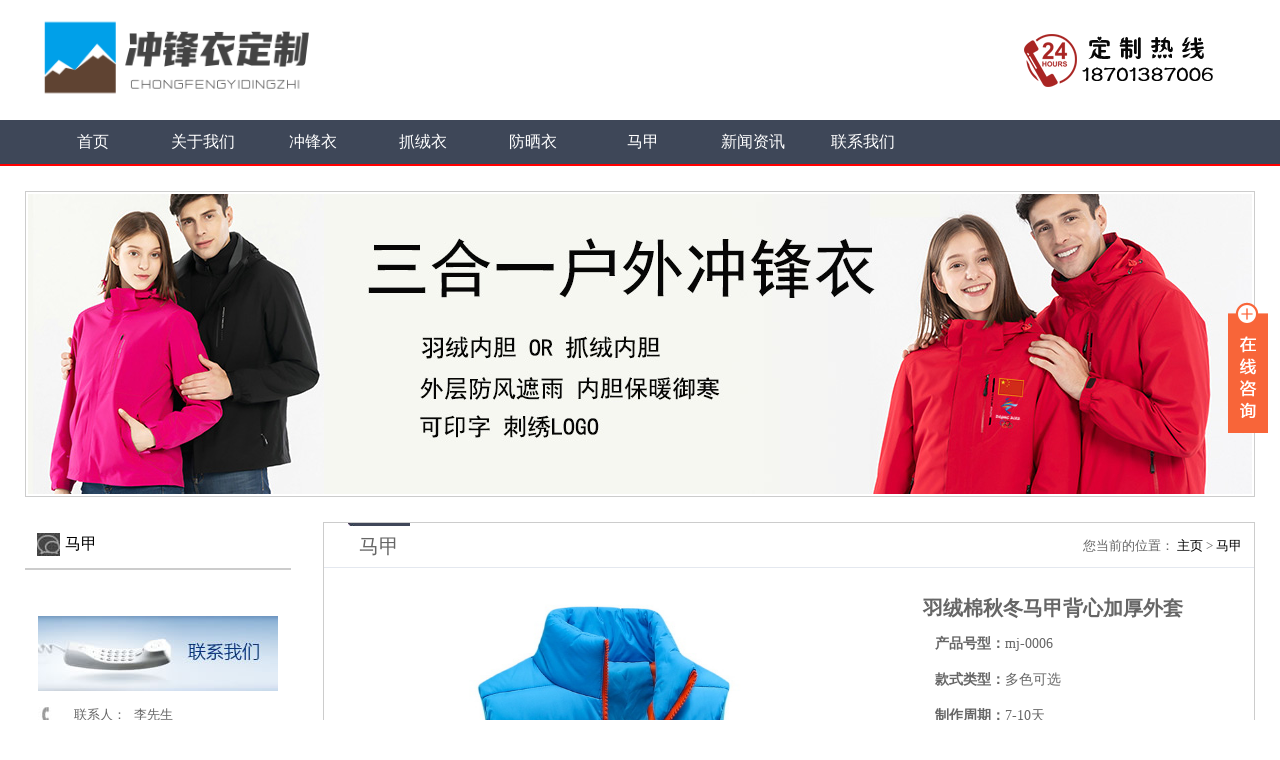

--- FILE ---
content_type: text/html
request_url: http://www.hzak.cn/majia/212.html
body_size: 3485
content:
<!DOCTYPE html PUBLIC "-//W3C//DTD XHTML 1.0 Transitional//EN" "http://www.w3.org/TR/xhtml1/DTD/xhtml1-transitional.dtd">
<html xmlns="http://www.w3.org/1999/xhtml">
<head>
<meta http-equiv="Content-Type" content="text/html; charset=utf-8" />
<meta http-equiv="X-UA-Compatible" content="IE=8" />
<title>羽绒棉秋冬马甲_情侣背心加厚外套_可印字加logo_冲锋衣网</title>
<meta name="keywords" content="" />
<meta name="description" content="" />
<link href="/skin/css/style.css" rel="stylesheet" type="text/css" />
<script src="/skin/js/jquery.js" language="javascript" type="text/javascript"></script>
<script language="javascript" type="text/javascript" src="/skin/js/public.js"></script>
<!--[if IE 6]>
<script src="/skin/js/ie6png.js" type="text/javascript"></script>
<script type="text/javascript">DD_belatedPNG.fix('*');</script>
<![endif]-->
<script src="/skin/js/jqueryphoto.js" type="text/javascript"></script>
<script type="text/javascript" src="/public/static/common/js/ey_global.js?v=v1.7.3"></script>
</head>
<body>
<div class="headBg">
  <div class="header"> <a class="logo" href="http://www.hzak.cn" title="冲锋衣网"><img src="/skin/images/logo.png" alt="冲锋衣网"  width="283"/></a>
    <div class="head_v1"></div>
    <div class="head_tel"></div>
  </div>
</div>
<div class="navBg">
  <div class="nav">
    <ul class="fl">
      <li><a class="nav_a"  href="http://www.hzak.cn">首页</a></li>
            <li><a class="nav_a" href="/guanyu/" class="">关于我们</a></li>
            <li><a class="nav_a" href="/cfy/" class="">冲锋衣</a></li>
            <li><a class="nav_a" href="/zhuarongyi/" class="">抓绒衣</a></li>
            <li><a class="nav_a" href="/fxy/" class="">防晒衣</a></li>
            <li><a class="nav_a" href="/majia/" class="nav_cuta">马甲</a></li>
            <li><a class="nav_a" href="/zixun/" class="">新闻资讯</a></li>
            <li><a class="nav_a" href="/lianxi/" class="">联系我们</a></li>
      
    </ul>
    <span class="nav_mber"></span> </div>
</div>


<div class="m2ban"> <img src="/skin/images/20919.jpg" alt="产品banner"  width="1224" /> </div>
<div class="main2"> <div class="m2L">
  <div class="m2box1">
    <div class="m2box2">
      <div class="m2box3">
        <div class="mc3_t1"><img width="23" height="23" src="/skin/images/tico_4.jpg"><span class="mc3_tname"> 马甲</span></div>
        <div class="m2menu">
          <ul>
                      </ul>
        </div>
        <div class="clear"></div>
      </div>
    </div>
  </div>
  <div class="m2box1 mt8">
    <div class="m2box2 m2box2v1">
      <div class="m2box3">
        <div class="m2lbox2"> <img src="/skin/images/m2img01.jpg" width="240" height="75" />
          <div class="m2lTab">
            <table cellspacing="0" cellpadding="0" width="100%" border="0">
              <tbody>
                <tr>
                  <td valign="center" align="left"><img height="16" src="/skin/images/ft_ico2a.jpg" width="14"/></td>
                  <td valign="top" align="left" width="25%">联系人：</td>
                  <td valign="top" align="left" width="60%">李先生</td>
                </tr>
                <tr>
                  <td valign="center" align="left"><img height="16" src="/skin/images/ft_ico3a.jpg" width="14"/></td>
                  <td valign="top" align="left">电 话：</td>
              <td valign="top" align="left"><p>18701387006</br>(可加微信)</p></td>
                </tr>
              </tbody>
            </table>
            <div id="baidu_pastebin" style="LEFT: -1000px; OVERFLOW: hidden; WIDTH: 1px; WHITE-SPACE: nowrap; POSITION: absolute; TOP: 12px; HEIGHT: 1px"><span id="_baidu_bookmark_start_2" style="DISPLAY: none; LINE-HEIGHT: 0px">‍</span></div>
          </div>
          <div class="clear"></div>
        </div>
      </div>
    </div>
  </div>
</div>

  <div class="m2R">
    <div class="m2box1a">
      <div class="m2box2a">
        <div class="m2box3a">
          <div class="mct1 mct1_v2"> <span class="mct1_v2s1"> <span class="mct1_v2s2">马甲</span> </span> <span class="fr">您当前的位置： <a href='/' class=''>主页</a> > <a href='/majia/'>马甲</a> </span> </div>
          <div class="m2mbox">
            <div class="m2keimgBox"> 
              <!--效果html开始-->
              <div class="inkPhoBox">
                <div class="main">
                  <div class="left">
                    <div class="mod18"> <span id="prevTop" class="btn prev"></span> <span id="nextTop" class="btn next"></span>
                      <div class="bigImgBox">
                        <div id="picBox" class="picBox">
                          <ul class="cf">
                                                        <li class=""><i class="arr2"></i><img src="/uploads/allimg/200925/1-2009251Q558.jpg" alt=""> </li>
                                                      </ul>
                        </div>
                      </div>
                      <div class="smImgBox"> <span id="prev" class="btn prev"></span> <span id="next" class="btn next"></span>
                        <div id="listBox" class="listBox">
                          <ul class="cf">
                                                        <li class=""><i class="arr2"></i><img src="/uploads/allimg/200925/1-2009251Q558.jpg" alt=""> </li>
                                                      </ul>
                        </div>
                      </div>
                      <div class="clear"></div>
                    </div>
                    <div class="clear"></div>
                  </div>
                  <div class="clear"></div>
                </div>
              </div>
              <!--效果html结束--> 
            </div>

        <div class="m2m_1">
            <div class="m2m_tab">
                  <ul>
                    <li style="font-size:20px;margin-left:0px;"><strong>羽绒棉秋冬马甲背心加厚外套</strong></li>
                    <li><strong>产品号型：</strong>mj-0006</li>
                    <li><strong>款式类型：</strong>多色可选</li>
                    <li><strong>制作周期：</strong>7-10天</li>
                    <li><strong>特色工艺：</strong>可印字加logo</li>
                    <li><strong>是否现货：</strong>是</li>
                    <li style="float:left"><strong>其它说明：</strong></li><div class="yi">空白无标，长期备有现货，</div><div class="clear"></div>                    
                  </ul>
            </div>
        </div>
<div class="gaishu">概述：</div>
<div class="gaishu1">羽绒棉秋冬马甲背心，内里填充羽绒棉，防风保暖，现货多色可选，可印字加logo，</div>

<div class="clear"></div>
         </div>


    <div class="m2mbox">
            <div class="m2m_t1"><span>+ 详细说明</span></div>
            <div class="m2m_txt">  <p><img title="羽绒棉秋冬马甲_情侣背心加厚外套_可印字加logo(图1)" alt="羽绒棉秋冬马甲" src="/uploads/allimg/200925/1-2009251P601164.jpg" style="width: 744px; height: 672px;"/><br/><br/><br/><img title="羽绒棉秋冬马甲_情侣背心加厚外套_可印字加logo(图2)" alt="羽绒棉秋冬马甲2" src="/uploads/allimg/200925/1-2009251P61cW.jpg" style="width: 746px; height: 772px;"/><br/><img title="羽绒棉秋冬马甲_情侣背心加厚外套_可印字加logo(图3)" alt="羽绒棉秋冬马甲3" src="/uploads/allimg/200925/1-2009251P63a41.jpg" style="width: 720px; height: 720px;"/><br/><img title="羽绒棉秋冬马甲_情侣背心加厚外套_可印字加logo(图4)" alt="羽绒棉秋冬马甲4" src="/uploads/allimg/200925/1-2009251PA1W0.jpg" style="width: 720px; height: 720px;"/><br/><img title="羽绒棉秋冬马甲_情侣背心加厚外套_可印字加logo(图5)" alt="羽绒棉秋冬马甲5" src="/uploads/allimg/200925/1-2009251PF0Y3.jpg" style="width: 720px; height: 720px;"/><br/><img title="羽绒棉秋冬马甲_情侣背心加厚外套_可印字加logo(图6)" alt="羽绒棉秋冬马甲6" src="/uploads/allimg/200925/1-2009251PG0237.jpg" style="width: 720px; height: 720px;"/><br/><img title="羽绒棉秋冬马甲_情侣背心加厚外套_可印字加logo(图7)" alt="羽绒棉秋冬马甲7" src="/uploads/allimg/200925/1-2009251PH0G0.jpg" style="width: 720px; height: 720px;"/><br/><br/><br/><img title="羽绒棉秋冬马甲_情侣背心加厚外套_可印字加logo(图8)" alt="羽绒棉秋冬马甲8" src="/uploads/allimg/200925/1-2009251PIGR.jpg" style="width: 720px; height: 495px;"/><br/><br/><br type="_moz"/></p>              <div class="clear"></div>
            </div>
            
          </div>
        </div>
      </div>
    </div>
  </div>
  <div class="clear"></div>
</div>
</div>
<br>
<div class="ftcopy">
  <div class="ftcoyBox">
    <p> COPYRIGHT @ 2022   技术支持：<a href="https://www.hzak.cn/" target="_blank">冲锋衣定制</a></p>
  </div>
</div>

<!-- QQ客服 -->
<div class="main-im">
	<div id="open_im" class="open-im"> </div>  
	<div class="im_main" id="im_main">
		<div id="close_im" class="close-im"><a href="javascript:void(0);" title="点击关闭"> </a></div>
		<a href="http://wpa.qq.com/msgrd?v=3&uin=714711428&site=qq&menu=yes" target="_blank" class="im-qq qq-a" title="在线QQ客服">
			<div class="qq-container"></div>
			<div class="qq-hover-c"><img class="img-qq" src="/skin/images/qq.png"></div>
			<span> QQ咨询</span>
		</a>
		<div class="im-tel">
			<div>咨询电话</div>
			<div class="tel-num">187-0138-7006</div>
			<div style="font-size:12px;">此号也可加微信</div>
		</div>
		<div class="im-footer" style="position:relative">
			<div class="weixing-container">
				<div class="weixing-show">
					<div class="weixing-txt">微信扫一扫<br>沟通更方便</div>
					<img class="weixing-ma" src="/skin/images/weixing-ma.jpg">
					<div class="weixing-sanjiao"></div>
					<div class="weixing-sanjiao-big"></div>
				</div>
			</div>
			<div class="go-top"><a href="javascript:;" title="返回顶部"></a> </div>
			<div style="clear:both"></div>
		</div>
	</div>
</div>
<script src="http://www.lanrenzhijia.com/ajaxjs/jquery.min.js"></script>
<script>
$(function(){
	$('#close_im').bind('click',function(){
		$('#main-im').css("height","0");
		$('#im_main').hide();
		$('#open_im').show();
	});
	$('#open_im').bind('click',function(e){
		$('#main-im').css("height","272");
		$('#im_main').show();
		$(this).hide();
	});
	$('.go-top').bind('click',function(){
		$(window).scrollTop(0);
	});
	$(".weixing-container").bind('mouseenter',function(){
		$('.weixing-show').show();
	})
	$(".weixing-container").bind('mouseleave',function(){        
		$('.weixing-show').hide();
	});
});
</script>
<!-- /QQ客服 -->

<!-- 应用插件标签 start --> 
 <!-- 应用插件标签 end -->
<script type="text/javascript">var root_dir="";var ey_aid=212;</script>
<script language="javascript" type="text/javascript" src="/public/static/common/js/ey_footer.js?v=v1.7.3"></script>
</body>
</html>

--- FILE ---
content_type: text/css
request_url: http://www.hzak.cn/skin/css/style.css
body_size: 10867
content:
/* 冲锋衣定制（hzak.cn）专业服装定制网站 */
@charset "utf-8";
/* 全局样式 */
body, ul, dl, dd, dt, ol, li, p, h1, h2, h3, h4, h5, h6, textarea, form, select, fieldset, table, td, div, input {
	margin: 0;
	padding: 0;
	-webkit-text-size-adjust: none
}
h1, h2, h3, h4, h5, h6 {
	font-size: 12px;
	font-weight: normal
}
body>div, form>div {
	margin: 0 auto
}
div {
	text-align: left
}
a img {
	border: 0
}
table {
	border-collapse: collapse;
	border-spacing: 0
}
select, input, textarea {
	outline: none
}
body {
	color: #666;
	text-align: center;
	font: 13px "微软雅黑";
	background: ;
}
ul, ol, li {
	list-style-type: none;
	vertical-align: 0
}
a {outline-style: none;color: #666;text-decoration: none}
a:hover {color: #0090ff;text-decoration: underline}
a, area {blr:expression(this.onFocus=this.blur())}
:focus {-moz-outline-style: none}
.clear {
	clear: both;
	height: 0;
	overflow: hidden;
	visibility: hidden;
}
.hidden, .hide {
	display: none
}
.block, .show {
	display: block
}
.fl {
	float: left
}
.fr {
	float: right
}
.fline {
	float: left;
	display: inline
}
.clearfix:after {
	clear: both;
	content: ".";
	height: 0;
	display: block;
	visibility: hidden
}
.chgBtn {
	cursor: pointer
}
.f12 {
	font-size: 12px
}
.f12 {
	font-size: 13px
}
.f14 {
	font-size: 14px
}
.f12 {
	font-size: 15px
}
.f16 {
	font-size: 16px
}
.fwr {
	font-family: "微软雅黑"
}
.far {
	font-family: Arial
}
.fb {
	font-weight: bold
}
.auto {
	margin-left: auto;
	margin-right: auto
}
.cor_red {
	color: #d31562
}
.cor_blue {
	color: #345e9b
}
.cor_bs, .cor_bs:hover {
	color: #fff
}
.pr {
	position: relative
}
.pa {
	position: absolute
}
.mt8 {
	margin-top: 8px;
}
.mt13 {
	margin-top: 13px;
}
.mt20 {
	margin-top: 20px;
}
.mt20 {
	margin-top: 20px;
}
.mt25 {
	margin-top: 25px;
}
.pl20 {
	padding-left: 20px;
}
.headBg {
	background: #FFF;
	height: 120px;
	overflow: hidden;
}
.header {
	height: 120px;
	width: 1200px;
	margin: 0 auto;
}
.logo {
	float: left;
	margin-top: 15px;
}
.head_v1 {
	padding: 10px 0px 0px 361px;
	float: left;
}
.head_wx {
	text-align: center;
	float: right;
	width: 69px;
	padding-top: 8px;
}
.head_wx img {
	margin-bottom: 2px;
}
.head_tel {height:50px;
	float: right;
	color: #333;
	padding: 5px;
	width: 190px;
	margin: 30px 20px;
	background: url(../images/tel.png) no-repeat left top;
	font-size: 16px;
	line-height: 16px;
}
.navBg {
	background: url(../images/navbg1.jpg) repeat-x left bottom;
	border-bottom: 2px solid red;
	height: 44px;
	overflow: hidden;
}
.nav {margin: 0px auto;height: 44px;width: 1214px;padding-left: 10px;color: #FFF;}
.nav ul li {float: left;padding: 0px 1px;}
.nav_a {font-size: 16px;line-height: 44px;color: #FFF;display: inline-block;height: 44px;width: 108px;text-align: center;}
.nav_cuta, .nav_a:hover {
	background:red;
	color: #FFF;
	text-decoration: none;
}
.nav_mber {
	line-height: 38px;
	float: right;
	height: 38px;
	padding: 6px 0px 0px 0px;
}
.banBox {
	height: 468px;
	width: 1230px;
	overflow: hidden;
	position: relative;
}
.mban {border:1px solid #ccc;padding:2px;
	height: 430px;
	width: 1220px;
	margin-left: -615px;
	position: absolute;
	left: 50%;
	top: 20px;
}
.mban .slideBox {
	width: 1220px;
	height: 430px;
	overflow: hidden;
	position: relative;
}
.mban .slideBox .hd {
	height: 13px;
	overflow: hidden;
	position: absolute;
	bottom: 14px;
	z-index: 1;
	left: 610px;
}
.mban .slideBox .hd ul {
	overflow: hidden;
	zoom: 1;
	float: left;
}
.mban .slideBox .hd ul li {
	float: left;
	margin-right: 7px;
	width: 13px;
	height: 13px;
	background: url(../images/png_1.png);
	cursor: pointer;
}
.mban .slideBox .hd ul li.on {
	background: url(../images/png_2.png);
}
.mban .slideBox .bd {
	position: relative;
	height: 100%;
	z-index: 0;
}
.mban .slideBox .bd img {
	width: 1220px;
	height: 430px;
	display: block;
}
.main {
	width: px;
}
.mc1L {border:1px solid #ccc;
	background: #fff;
	float: left;margin-left:10px;
	width: 372px;padding:8px;
}
.mc1Lbg1 {
	background: url(../images/bg428top.jpg) no-repeat center top;
}
.mc1Lbg2 {
	background: url(../images/bg428bom.jpg) no-repeat center bottom;
	height: 320px;
	padding: 0px 3px;
}
.mct1 {
	height: 40px;
	border-bottom: 1px solid #E4E8EF;
	line-height: 40px;
	padding: 2px 12px 0px 28px;
}
.mct1_name {
	font-size: 20px;
	float: left;
}
.mc1Focus {margin-top:13px;
	height: 244px;
	width: 372px;
}
.mc1Focus .slideBox {
	width: 372px;
	height: 244px;
	overflow: hidden;
	position: relative;
}
.mc1Focus .slideBox .hd {
	height: 7px;
	overflow: hidden;
	position: absolute;
	right: 5px;
	bottom: 12px;
	z-index: 1;
}
.mc1Focus .slideBox .hd ul {
	overflow: hidden;
	zoom: 1;
	float: left;
}
.mc1Focus .slideBox .hd ul li {
	float: left;
	margin-right: 6px;
	width: 7px;
	height: 7px;
	background: url(../images/png_4.png);
	cursor: pointer;
}
.mc1Focus .slideBox .hd ul li.on {
	background: url(../images/png_3.png);
}
.mc1Focus .slideBox .bd {
	position: relative;
	height: 100%;
	z-index: 0;
}
.mc1Focus .slideBox .bd li {
	position: relative;
	width: 372px;
	height: 244px;
}
.mc1Focus .slideBox .bd li .cor_bs {
	position: absolute;
	font-size: 14px;
	line-height: 30px;
	color: #FFF;
	background: url(../images/png_5.png) repeat;
	text-indent: 20px;
	height: 32px;
	width: 100%;
	left: 0px;
	bottom: 0px;
}
.mc1Focus .slideBox .bd img {
	width: 372px;
	height: 244px;
	display: block;
}
.mc1M {
	margin-left: 5px;
}
.mc1mbox {
	padding: 0px 2px;
}
.mc1m_t1 {
	height: 46px;
	padding-top: 7px;
	font-size: 16px;
	line-height: 46px;
}
.mc1m_t1 img {
	margin: 15px 6px 0px 0px;
	float: left;
}
.mc1m_p1 {
	line-height: 20px;
	height: 82px;
}
.cor_hs {
	color: #888;
}
.mc1m_ul{margin-top:10px;}
.mc1m_ul ul li {
	line-height: 28px;
	background: url(../images/mico01.jpg) no-repeat left center;
	height: 28px;
	padding-left: 14px;
}
.mc1R {
	background: url(../images/bg366.jpg) repeat-y center top;
	float: right;
	width: 366px;
	padding-right: 0px;
}
.mc1R .mc1Lbg1 {
	background: url(../images/bg366top.jpg) no-repeat center top;
}
.mc1R .mc1Lbg2 {
	background: url(../images/bg366bom.jpg) no-repeat center bottom;
}
.mc1rMove {
	width: 318px;
	padding-top: 20px;
	margin: 0px auto;
}
.mon2 {
	height: 110px;
	width: 1224px;
}

.mcon3 {background: #fff;overflow:hidden;
	width: 1235px;
}
.mcon30{width: 1258px;}
.dt1{width:459px;height:569px;border:1px solid #ccc;float:left;margin:3px 30px 0 0;padding:3px;}
.mc3L {border:1px solid red;
	float: ;min-height:340px;
	width: 1230px;
}
.mc3R {border:1px solid #ccc;
	float: left;
	width: 366px;
}
.mlh1 {
	height:;
}

.mct1_itms {
	float: left;
	padding-left: 35px;
}
.mct1_itms span {
	display: inline-block;
	margin: 0px 10px;
	cursor: pointer;
}
.mc3_u1 {
	position: relative;
	padding: 15px 0 15px ;
}
.mc3_more {
	position: absolute;
	top: -30px;
	right: 12px;
	line-height: 18px;
}
.mc3_a1 {
	line-height: 34px;
	height: 34px;
	font-size: 14px;
}
.mc3txt {text-align:center;line-height: 16px;}
.mc3txt a{font-size:15px;}

.mc3_u1 ul li {border:1px solid #ccc;
	display: inline;
	float: left;
	width: 222px;
	margin-left: 15px;padding:2px;
}
.mc3_u1 ul li img{width: 222px;height:222px;}

.mlh2 {
	height: 280px;
}
.mc3_wbox{width:1230px;border:1px solid red;min-height:300px;}
.mc3_bx1 {
	padding-top: 20px;
	width: 800px;
	margin-left: 30px;
	overflow: hidden
}
.mc3_bx1 .tempWrap {
	width: 800px!important;
}
.mc3_bx1 ul li {
	text-align: center;
	float: left;
	margin-right: 42px;
	display: inline;
	font-size: 14px;
	width: auto!important;
}
.mc3_bx1 ul li img {
	margin-bottom: 13px;
}
.mc3bg4 {
	background: url(../images/bg366.jpg) repeat-y center top;
}
.mc3bg5 {
	background: url(../images/mtbg2.jpg) no-repeat center top;
}
.mc3bg6 {
	background: url(../images/bg366bom.jpg) no-repeat center bottom;
	padding: 0px 3px;
}
.mc3_t1 img {
	float: left;
	margin-top: 11px;
	margin-right: 5px;
}
.mc3_tname {
	font-size: 16px;
	line-height: 44px;
	color: #000;
	float: left;
}
.mc3_t1 {border-bottom:2px solid #ccc;
	line-height: 46px;
	padding: 0px 12px;
	height: 46px;
}
.mc3r_bx1 {
	line-height: 20px;
	width: 317px;
	padding-top: 20px;
	margin: 0px auto;
}
.mc3_a2 {
	font-size: 15px;
	line-height: 48px;
	height: 48px;
}
.mc3r_img {
	margin-bottom: 6px;
}
.mc3_a3 {
	line-height: 38px;
	height: 38px;
}
.mlh3 {
	height: 323px;
}
.mc3_imgBox {
	float: left;
	height: 236px;
	width: 272px;
	margin-right: 8px;
	position: relative;
}
.mc3_bx2 {
	padding: 16px 0px 0px 28px;
}
.mc3_line {
	background: #D31562;
	height: 3px;
	width: 100%;
	overflow: hidden;
	position: absolute;
	left: 0px;
	bottom: 0px;
	display: none;
}
.mct1_v1 {
	background: url(../images/mtline2.jpg) no-repeat 21px top;
}
.mc3_imgBox2 {
	width: 154px;
}
.mc3_imgBox3 {
	float: left;
	width: 370px;
}
.mc3_imgBox3 ul li {
	margin: 0px 8px 8px 0px;
	float: left;
	height: 114px;
	width: 172px;
	position: relative;
}
.mc3_imgName {
	line-height: 24px;
	color: #FFF;
	background: url(../images/png_5.png) repeat;
	text-align: center;
	height: 24px;
	width: 100%;
	position: absolute;
	left: 0px;
	bottom: 0px;
}
.mc3_bx3 ul li {
	padding: 20px 0px 0px 25px;
	float: left;
	width: 392px;
}
.mc3_b3txt {
	line-height: 20px;
	color: #888;
	float: left;
	width: 195px;
	padding-left: 20px;
}
.mc3_a4 {
	font-size: 15px;
	line-height: 30px;
	height: 30px;
	margin-bottom: 6px;
}
.mcon4 {
	background: url(../images/mbombg.jpg) no-repeat;
	height: 179px;
	width: 1230px;
}
.footerBg {
	background: #646464;
	padding: 24px 0px 22px;
}
.footer a {
	color: #B0B0B0
}
.footer a:hover {
	color: #fff;
}
.ftcopy {
	background: #464646;
	height: 40px;
}
.ftcoyBox {
	line-height: 40px;
	color: #727272;
	margin: 0px auto;
	height: 40px;
	width: 1178px;
	font-size: 12px;
}
.ftcoyBox a {
	color: #727272;
}
.footer {
	margin: 0px auto;
	width: 1135px;
	padding-left: 35px;
	color: #E8E8E8
}
.fotL {
	float: left;
	width: 800px;
}
.fotR {
	float: right;
	width: 276px;
	border-left: 1px solid #AEAEAE;
	height: 225px;
	padding-left: 54px;
}
.fot_ico {
	height: 66px;
	padding-top: 6px;
}
.fot_dl dl dt {
	font-size: 16px;
	line-height: 36px;
}
.fot_dl dl dd {
	line-height: 24px;
}
.fot_dl {
	float: left;
	width: 132px;
}
.fotr_bx1 {
	line-height: 90px;
	height: 96px;
}
.fotr_t1 {
	background: url(../images/mlxico.jpg) no-repeat left center;
	padding-left: 42px;
	line-height: 32px;
	height: 32px;
}
.fot_wxp {
	font-size: 16px;
	line-height: 30px;
	float: left;
	width: 100px;
	padding-left: 13px;
}
.fotR td {
	line-height: 24px;
}
.mfot_ico {
	position: relative;
	top: -11px;
}
.mc3_bx4 {
	margin: 0px auto;
	height: 258px;
	width: 330px;
	overflow: hidden;
}
.mc3_bx5 {
	margin: 0px auto;
	height: 258px;
	padding-top: 12px;
}
.mc4box {
	padding: 55px 16px 0px;
	height: 83px;
}
.mc4BtnL {
	margin: 15px 18px 0px 0px;
	float: left;
	cursor: pointer;
}
.mc4BtnR {
	float: right;
	cursor: pointer;
	margin-top: 15px;
}
.mc4imgBox {
	float: left;
	height: 77px;
	width: 1128px;
	overflow: hidden;
	border-left: 1px solid #E8E8E8;
}
.mc4imgBox ul li {
	text-align: center;
	float: left;
	height: 75px;
	width: 187px;
	margin-left: -1px;
	border: 1px solid #E8E8E8;
}
.mbackTop {
	position: fixed;
	right: 10px;
	bottom: 330px;
	cursor: pointer;
	display: none;
	_display: none!important;
}
.mloginBg {
	height: 498px;
	width: 100%;
	overflow: hidden;
	position: relative;
}
.mlogin {
	height: 498px;
	width: 1680px;
	margin-left: -840px;
	position: absolute;
	left: 50%;
	top: 0px;
}
.headBg2 {
	border-bottom: 2px solid #D31562;
	height: 102px;
}
.mloginbx {
	background: url(../images/png_6.png) repeat;
	height: 353px;
	width: 377px;
	position: absolute;
	z-index: 10;
	top: 69px;
	right: 372px;
}
.mlg_t1 {
	font-size: 24px;
	line-height: 50px;
	color: #FFF;
	background: url(../images/mlg_bg1.jpg) repeat-x left top;
	text-align: center;
	height: 50px;
}
.mlg_fm {
	padding: 10px 0px 0px 52px;
}
.mlg_l1 {
	line-height: 26px;
	color: #FFF;
	height: 26px;
	padding-top: 3px;
}
.mlg_l2 {
	height: 31px;
}
.mlg_int {
	line-height: 29px;
	background: url(../images/mlg_intbg.jpg) no-repeat;
	padding: 0px 5px;
	height: 29px;
	width: 262px;
	border: 1px solid #A19D9A;
}
.mlg_int2 {
	float: left;
	width: 71px;
	margin-right: 6px;
}
.mlg_coder {
	float: left;
	margin-top: 1px;
}
.mlg_l3 {
	height: 38px;
	padding-top: 19px;
}
.mlg_submit {
	background: url(../images/mlg_submit.jpg) no-repeat;
	height: 38px;
	width: 271px;
	border-width: 0px;
	border-style: none;
	cursor: pointer;
}
.mlg_l4 {font-size: 12px;line-height: 22px;padding-top: 15px;color: #FFF;}
.m2ban {margin: 25px auto 16px;width: 1224px;border:1px solid #ccc;overflow:hidden;padding:2px;}
.main2 {width: 1230px;margin-top:25px;}
.m2L {float: left;width: 266px;}
.m2R {border:1px solid #ccc;float: right;width: 930px;}
.m2R1{border：1px solid red;float: left;width: 1230px;background:#fff;}

.m2menu {padding: 10px 0px 18px 10px;}
.m2menu_a {font-size: 14px;line-height: 41px;background: url(../images/m2m_2.jpg) no-repeat;display: block;height: 41px;width: 206px;padding-left: 34px;}
.m2menu_a:hover, .m2menu_cuta {color: #FFF;background: url(../images/m2m_1.jpg) no-repeat;text-decoration: none;}

.m2lbox2 {margin: 0px auto;padding: 10px 0px 35px;width: 240px;}
.m2lbox2 td {line-height: 24px;}
.m2lTab {padding-top: 12px;}
.m2rbox {margin: 0px auto;padding: 20px 0px 30px;width: 915px;}
.m2editor {font-size: 14px;line-height: 34px;}
.m2serBox {line-height: 26px;background: #F3F3F3;height: 36px;padding-top: 10px;border-top: 1px solid #E4E8EF;border-bottom: 1px solid #E4E8EF;}
.m2serName {text-align: right;float: left;width: 72px;padding-right: 6px;}
.m2ser_int {line-height: 24px;padding: 0px 5px;float: left;height: 24px;width: 194px;margin-right: 10px;}
.m2submit {background: url(../images/m2btn1.jpg) no-repeat;float: left;height: 26px;width: 70px;border-width: 0px;border-style: none;cursor: pointer;}
.m2newTop {height: 138px;}
.m2rboxv2 {width: 888px;padding-top: 28px;padding-bottom: 38px;}
.m2new_txt {font-size: 12px;line-height: 20px;float: left;width: 526px;padding-left: 20px;}
.m2new_t1 {font-size: 16px;line-height: 22px;margin-bottom: 5px;}
.m2new_p1 {height: 55px;}
.m2new_ul ul li {line-height: 43px;height: 43px;border-bottom: 1px dotted #9099A4;background: url(../images/m2ico01.jpg) no-repeat left center;padding-left: 15px;
font-size: 14px;}
.m2new_ul ul li span {font-size: 12px;}
.mpage {text-align: center;padding: 25px 0px;}
.m2new_title {font-size: 20px;line-height: 32px;text-align: center;border-bottom: 1px dotted #D0D0D0;padding-bottom: 14px;font-weight:bold;}
.m2new_info {height: 44px;border:1px solid red;}
.m2new_info .fl {
	line-height: 30px;
	color: #B1B1B1;
}
.m2new_info .fr {
	margin-top: 6px;
}
.m2newEditor {
	font-size: 14px;
	line-height: 26px;
	padding: 20px 0px 35px;
}
.m2page2 {
	line-height: 60px;
	height: 60px;
	border-top: 1px solid #E0E0E0;
	border-bottom: 1px dotted #E0E0E0;
}
.mct1_v2 {
	background: no-repeat;
	line-height: 44px;
	height: 44px;
	padding-top: 0px;
	padding-left: 24px;
}
.mct1_v2s1 {
	background: url(../images/mline1.jpg) no-repeat left top;
	float: left;
	height: 44px;
}
.mct1_v2s2 {
	font-size: 20px;
	line-height: 42px;
	background: url(../images/mline2.jpg) no-repeat right top;
	padding: 2px 11px 0px;
	float: left;
	height: 42px;
}
.mct1_v2 .fr {
	line-height: 42px;
	height: 42px;
	padding-top: 2px;
}
.m2hb_con1 {
	background: url(../images/1line.jpg) repeat-y 417px top;
	height: 155px;
	display: block;
}
.mhb_c1bx {
	width: 398px;
	height: 155px;
	display: block;
}
.mhb_c1txt {
	float: right;
	width: 166px;
	font-size: 12px;
	line-height: 24px;
	display: block;
}
.mhb_t1 {
	font-size: 14px;
	line-height: 28px;
	color: #00327C;
	background: #D2E0F7;
	height: 28px;
	padding-left: 8px;
	margin-bottom: 12px;
	display: block;
}
.mhb_c1bx2 .mhb_c1txt {
	float: left;
	width: 220px;
}
.mhb_c1bx2 {
	width: 452px;
}
.m2hb_con2 {
	display: block;
	height: 168px;
	padding-top: 28px;
}
.m2hb_txt1 {
	font-size: 12px;
	line-height: 24px;
	float: right;
	width: 572px;
}
.m2hb_t1 {
	font-size: 18px;
	line-height: 28px;
	color: #d31562;
	background: #F9DFEA;
	display: block;
	height: 28px;
	margin-bottom: 12px;
	padding-left: 8px;
}
.m2hb_con3 {
	height: 145px;
	padding-top: 28px;
	display: block;
}
.m2hb_c3bx {
	float: left;
	height: 145px;
	width: 444px;
	overflow: hidden;
	background: #F1F1F1;
}
.m2hb_txt2 {
	font-size: 12px;
	line-height: 24px;
	float: left;
	width: 218px;
	padding-left: 15px;
}
.m2hb_txt2 strong {
	font-size: 18px;
	line-height: 30px;
	font-weight: normal;
	display: block;
	height: 30px;
	color: #d31562;
}
.m2hb_txt2a {
	line-height: 22px;
}
.m2hb_con4 {
	display: block;
	height: 167px;
	padding-top: 28px;
}
.m2hb_txt3 {
	font-size: 12px;
	line-height: 24px;
	float: right;
	width: 640px;
}
.m2hb_txt3 .m2hb_t1 {
	color: #003A8E;
	background: #D7EFFF;
}
.m2mbrBox {
	margin: 0px auto;
	width: 240px;
}
.m2mbr_top {
	height: 115px;
	padding-top: 14px;
}
.m2mbr_img {
	float: left;
	height: 115px;
	width: 80px;
	border: 1px solid #EEEEEE;
}
.m2mbr_img2 {
	float: left;
	height: 138px;
	width: 120px;
	border: 1px solid #EEEEEE;
}
.m2mbr_p1 {
	line-height: 26px;
	float: right;
	width: 176px;
	font-size: 12px;
}
.m2mbr_s1 {
	font-size: 16px;
	color: #d31562;
}
.m2mbr_t1 {
	font-size: 18px;
	line-height: 40px;
	color: #FFF;
	background: #3864A6;
	text-align: center;
	height: 40px;
}
.m2mbr_ul ul li {
	line-height: 32px;
	height: 32px;
	border-bottom: 1px dotted #D9D9D9;
	text-align: center;
}
.m2mbr_ul {
	padding: 10px 0px 5px;
}
.m2mbr_ul ul li img {
	position: relative;
	top: 3px;
}
.m2mbr_u2 ul li {
	padding: 13px 0px 55px 37px;
	border-bottom: 1px dotted #d9d9d9;
}
.m2mbr_itm {
	line-height: 20px;
	float: left;
	width: 144px;
	padding-left: 10px;
}
.m2mbr_itm span {
	font-size: 12px;
	color: #7b7b7b;
}
.m2rboxv3 {
	background: url(../images/m2bg1.jpg) no-repeat right bottom;
	height: 510px;
}
.m2mbr_t2 {
	font-size: 18px;
	line-height: 40px;
	background: url(../images/m2sq1.jpg) no-repeat left 13px;
	height: 40px;
	padding-left: 32px;
	margin-left: 55px;
}
.m2mbr_txt {
	line-height: 28px;
	padding-left: 87px;
}
.m2newList {
	padding: 0px 32px;
}
.m2newList ul li {
	height: 182px;
	border-bottom: 1px solid #E4E3E3;
	padding: 28px 0px 0px 12px;
}
.m2new_img img {
	padding: 7px;
	float: left;
	border: 1px solid #E6E4E4;
}
.m2newTxt {
	line-height: 20px;
	float: left;
	width: 605px;
	padding-left: 20px;
	font-size: 12px;
}
.m2new_t {
	font-size: 18px;
	line-height: 20px;
	margin-bottom: 10px;
	padding-top: 2px;
}
.m2new_time {
	line-height: 30px;
	height: 30px;
	margin-bottom: 6px;
	background: url(../images/timesq.jpg) no-repeat left center;
	padding-left: 22px;
	color: #A9A9A9;
}
.m2new_more {
	line-height: 22px;
	background: url(../images/m2sq2.jpg) no-repeat 75px center;
	display: block;
	height: 22px;
	width: 75px;
	padding-left: 12px;
	border: 2px solid #888888;
	color: #898989;
}
.m2new_more:hover {
	background: url(../images/m2sq2a.jpg) no-repeat 75px center;
	border: 2px solid #B31D06;
	color: #B71800;
	text-decoration: none;
}
.m2conUs {
	padding: 30px 32px 36px 42px;
}
.m2conUsL {
	line-height: 24px;
	float: left;
	width: 395px;
}
.m2cus_t {
	display: block;
	font-size: 18px;
	line-height: 36px;
	height: 36px;
	margin-bottom: 5px;
}
.m2map {
	float: left;
	height: 544px;
	width: 479px;
}
.m2free {
	margin: 0px auto;
	padding: 35px 0px 45px;
	width: 896px;
}
.m2free_img {
	text-align: center;
	height: 144px;
}
.m2free_p {
	font-size: 18px;
	text-align: center;
	border-top: 1px solid #C4C4C4;
	border-bottom: 1px solid #C4C4C4;
	line-height: 54px;
	height: 54px;
}
.m2free_ul {
	height: 250px;
	padding-top: 32px;
}
.m2free_ul ul li {
	line-height: 32px;
	min-height: 32px;
	_height: 32px;
	margin-bottom: 10px;
}
.m2free_s1 {
	font-size: 14px;
	text-align: right;
	float: left;
	width: 298px;
	padding-right: 5px;
}
.m2free_int {
	padding: 0px 5px;
	float: left;
	height: 30px;
	width: 270px;
	line-height: 30px;
}
.m2free_area {
	line-height: 20px;
	padding: 5px;
	float: left;
	height: 80px;
	width: 270px;
}
.m2freeBtn {
	background: url(../images/m2frbtn.jpg) no-repeat;
	height: 38px;
	width: 221px;
	border-width: 0px;
	border-style: none;
	cursor: pointer;
}
.m2xg {
	margin: 0px auto;
	width: 890px;
	padding: 38px 0px 85px;
}
.m2xgTop {
	background: url(../images/m2line.jpg) no-repeat center bottom;
	height: 51px;
}
.m2BtnL {
	float: left;
	cursor: pointer;
	margin: 18px 18px 0px 0px;
}
.m2BtnR {
	float: right;
	margin-top: 18px;
	cursor: pointer;
}
.m2xg_ul {
	float: left;
	height: 51px;
	width: 820px;
}
.m2xg_ul ul li {
	font-size: 18px;
	line-height: 34px;
	float: left;
	height: 51px;
	width: 205px;
	text-align: center;
	background: url(../images/m2xg_ico2.jpg) no-repeat center bottom;
	cursor: pointer;
}
.m2xg_ul ul .m2xg_cut {
	background: url(../images/m2xg_ico1.jpg) no-repeat center bottom;
	color: #E11864;
}
.m2xgBom {
	font-size: 16px;
	line-height: 38px;
	padding: 40px 40px 0px;
}
.m2xg_img {
	float: left;
	padding-bottom: 2px;
	border-bottom: 2px solid #E11864;
}
.m2xgR {
	float: right;
	width: 525px;
}
.main3 {
	background: url(../images/bg1230.jpg) repeat-y center top;
	width: 1230px;
}
.m3box1 {
	background: url(../images/bg1230top.jpg) no-repeat center top;
}
.m3box3 {
	background: url(../images/bg1230bom.jpg) no-repeat center bottom;
	padding: 0px 3px 105px;
	min-height: 200px;
	_height: 200px;
}
.mct1_aas {
	font-size: 20px;
	line-height: 42px;
	float: left;
}
.mregBox {
	padding-top: 30px;
}
.mregL ul li {
	line-height: 32px;
	height: 32px;
	margin-bottom: 10px;
}
.mregL2 ul li {
	line-height: 32px;
	height: 32px;
	margin-bottom: 10px;
}
.mreg_s1 {
	font-size: 14px;
	text-align: right;
	float: left;
	width: 198px;
	padding-right: 5px;
	line-height: 32px;
}
.mct1_aan {
	position: relative;
	top: 3px;
}
.m2free_int2 {
	float: left;
	margin-right: 10px;
	width: 270px;
}
.m2free_chk {
	margin-right: 5px;
	position: relative;
	top: -2px;
}
.m2freeBtnv1 {
	background: url(../images/m2frbtna.jpg) no-repeat;
}
.m2freeBtnv2 {
	background: url(../images/m2frbtna2.jpg) no-repeat;
}
.mreg_mba {
	line-height: 32px;
	color: #FFF;
	text-align: center;
	float: left;
	height: 32px;
	width: 91px;
	background: #888888;
}
.m2free_int3 {
	width: 100px;
}
.mregL {
	border-right: 1px solid #D6D6D6;
	width: 612px;
	float: left;
}
.mregL2 {
	width: 612px;
	float: left;
}
.mregR {
	float: right;
	width: 480px;
	padding-top: 28px;
}
.mregR2 {
	float: right;
	width: 240px;
}
.mregR2 p {
	text-align: center;
	line-height: 30px;
	font-size: 12px;
}
.mregr_t1 {
	font-size: 18px;
	line-height: 64px;
	height: 64px;
}
.mregR ul li {
	height: 70px;
}
.mregr_p {
	float: left;
	width: 295px;
	font-size: 18px;
	line-height: 20px;
	padding-left: 12px;
}
.mregr_p .cor_hs {
	font-size: 12px;
	line-height: 16px;
	display: inline-block;
	padding-top: 3px;
}
.m2picBox ul li{border:1px solid #ccc;margin: 15px 0px 0px 15px;float:left;height: 260px;width:226px;}

.m2picBox {width: 1230px;}
.m2picBoxdetail ul li {display: inline;margin: 20px 0px 0px 15px;float: left;height: 280px;width: 215px;}
.m2picBoxdetail {padding-left: 9px;}
.m2picdetail {text-align: center;height: 235px;padding-top: 10px;}

.m2pic {text-align: center;height: 222px;padding-top: 2px;}
.m2pic img{width:220px;height:220px;}
.m2pic_2 {line-height: 35px;height: 35px;text-align: center;border-top:1px solid #ccc;}

.m2pic_more {border:1px solid red;float: right;margin-top: 6px;}

.m2mbox {padding: 10px 0px 15px;width: 908px;margin: 0 auto;}
.inkPhoBox {float:left;width: 552px;height: 602px;}
.inkPhoBox .main {width: 558px;}
.inkPhoBox .mod18 {width: 558px;position: relative;}
.inkPhoBox #prev {background: url(../images/m2pic_btn1.jpg) no-repeat;height: 18px;width: 11px;position: absolute;z-index: 99;left: 4px;top: 35px;cursor: pointer;}
.inkPhoBox #next {background: url(../images/m2pic_btn2.jpg) no-repeat;height: 18px;width: 11px;position: absolute;z-index: 99;top: 35px;right: 4px;cursor: pointer;}
.inkPhoBox .mod18 #prevTop {display: none}
.inkPhoBox .mod18 #nextTop {display: none}
.inkPhoBox .mod18 li {float: left;}
.inkPhoBox .mod18 .cf li {position: relative;color: #fff;}
.inkPhoBox .mod18 .cf a {display: block;width: 496px;height: 377px;position: absolute;color: #fff;}
.inkPhoBox .mod18 .cf li span {border:1px solid red;display: block;width: 530px;position: absolute;left: 0;bottom: 0;padding: 7px 20px;
line-height: 22px;text-align: left;background: rgba(0,0,0,0.6);
filter:progid:DXImageTransform.Microsoft.gradient( GradientType = 0, startColorstr = "#60000000", endColorstr = "#60000000");}
.inkPhoBox .bigImgBox {
	width: 540px;
	height: 500px;
	margin-left: 5px;
	padding-top: 5px;
}
.inkPhoBox .mod18 .picBox {
	width: 540px;
	height: 500px;
	position: relative;
	overflow: hidden;
}
.inkPhoBox .mod18 .picBox ul {
	height: 500px;
	position: absolute;
	left: 0;
}
.inkPhoBox .mod18 .picBox li {
	width: 540px;
	height: 500px;
}
.inkPhoBox .mod18 .picBox li img{width: 540px;}

.inkPhoBox .smImgBox {top:5px;
	width: 541px;
	height: 81px;
	padding: 5px 0px 0px;
	position: relative;
	background: #F1F1F1;
	margin-left: 5px;
}
.inkPhoBox .mod18 .listBox {
	width: 497px;
	height: 81px;
	margin: 0 auto;
	position: relative;
	overflow: hidden;
	margin-left: 21px;
}
.inkPhoBox .mod18 .listBox ul {
	height: 81px;
	position: absolute;
	padding-left: 0px;
}
.inkPhoBox .mod18 .listBox li {
	width: 84px;
	height: 81px;
	cursor: pointer;
	position: relative;
	padding: 0 7px 0 0;
}
.inkPhoBox .mod18 .listBox li i {
	display: none;
}
.inkPhoBox .mod18 .listBox li a {
	display: block;
	width: 84px;
	height: 81px;
}
.inkPhoBox .mod18 .listBox li img {
	border: 2px solid #D3D3D3;
	width: 75px;
	height: 60px;
	margin-top: 5px;
}
.inkPhoBox .mod18 .listBox .on img {
	width: 75px;
	height: 60px;
	border: 2px solid red;
	margin-top: 5px;
}
.inkPhoBox .mod18 .listBox .on i {
	display: block;
}
.inkPhoBox .left_top {
	font-family: Arial;
	font-size: 32px;
	color: #fff;
	text-align: center;
	height: 30px;
	line-height: 30px;
	background: #333
}

.m2m_1{width:310px;float:right;margin-right:10px;}

.gaishu{width:300px;float:right;background:#fc0;height:30px;margin:20px 10px 5px 0;font-size:16px;line-height:30px;padding-left:10px;}
.gaishu1{width:290px;float:right;margin-right:10px;height:250px;padding:10px;font-size:16px;line-height:26px;overflow:hidden;}

.m2m_t1 {border-bottom:1px solid #ccc;
	line-height: 30px;
	height: 30px;
	margin-top: 5px;
}
.m2m_t1 span {font-size:18px;
	line-height: 30px;
	color: #000;
	text-align: center;
	float: left;
	height: 30px;
	width: 100px;
}
.m2m_tab {line-height: 36px;padding-top: 12px;}
.m2m_tab ul li{font-size:14px;margin-left:12px;}
.m2m_tab ul .yi{width:223px;float:left;word-break:break-all;line-height:22px;padding-top:8px;}
.m2m_txt {margin-top:20px;}
.m2m_txt img{display:block;margin:0 auto;}
.m2m_txt p{line-height: 22px;padding: 10px 0px;text-align:left;}
.m2m_ul {height: 135px;padding-top: 20px;}
.m2m_ul ul li {
	display: inline;
	float: left;
	margin-left: 14px;
}
.mreg_rbox {
	display: inline;
	float: right;
	height: 29px;
	width: 475px;
	margin-top: 6px;
	border: 1px solid #E4E8EF;
}
.mreg_u2 {
	line-height: 29px;
	float: left;
	height: 29px;
	width: 416px;
	margin-right: 22px;
}
.mreg_u2 ul li {
	line-height: 29px;
	float: left;
	height: 29px;
	width: 182px;
	padding-left: 26px;
	overflow: hidden;
}
.mreg_btnBox {
	float: left;
	width: 32px;
	padding-top: 10px;
}
.mreg_btnBox img {
	float: left;
	margin-right: 3px;
	cursor: pointer;
}
.mregBox2 {
	background: url(../images/mreg_bg.jpg) no-repeat right bottom;
	height: 500px;
}
.mreg_tp1 {
	font-size: 18px;
	line-height: 32px;
	text-align: center;
	padding: 85px 0px 70px;
}
.mreg_tp2 {
	text-align: center;
}
.mreg_btn2 {
	font-size: 18px;
	line-height: 38px;
	color: #FFF;
	background: url(../images/mreg_btn3.jpg) no-repeat;
	text-align: center;
	display: inline-block;
	height: 38px;
	width: 155px;
}
.mlayBox {
	background: #000;
	width: 100%;
	position: absolute;
	left: 0px;
	top: 0px;
	z-index: 100;
	opacity: 0.7;
	filter: alpha(opacity=70);
	display: none;
}
.mlayConImg {
	height: 418px;
	width: 890px;
	position: fixed;
	left: 50%;
	top: 50%;
	margin-top: -209px;
	margin-left: -450px;
	z-index: 200;
	display: none;
	_position: absolute;
}
.mlay_close {
	background: url(../images/png_close.png) no-repeat;
	_background: url(../images/gif_close.gif) no-repeat;
	height: 16px;
	width: 16px;
	position: absolute;
	z-index: 250;
	top: -20px;
	right: 35px;
	cursor: pointer;
}
/* 效果CSS开始 */
a, a:hover {
	text-decoration: none
}
UL {
	PADDING-BOTTOM: 0px;
	PADDING-TOP: 0px;
	PADDING-LEFT: 0px;
	MARGIN: 0px;
	PADDING-RIGHT: 0px
}
LI {
	PADDING-BOTTOM: 0px;
	PADDING-TOP: 0px;
	PADDING-LEFT: 0px;
	MARGIN: 0px;
	PADDING-RIGHT: 0px
}
OL {
	PADDING-BOTTOM: 0px;
	PADDING-TOP: 0px;
	PADDING-LEFT: 0px;
	MARGIN: 0px;
	PADDING-RIGHT: 0px
}
DL {
	PADDING-BOTTOM: 0px;
	PADDING-TOP: 0px;
	PADDING-LEFT: 0px;
	MARGIN: 0px;
	PADDING-RIGHT: 0px
}
DD {
	PADDING-BOTTOM: 0px;
	PADDING-TOP: 0px;
	PADDING-LEFT: 0px;
	MARGIN: 0px;
	PADDING-RIGHT: 0px
}
DT {
	PADDING-BOTTOM: 0px;
	PADDING-TOP: 0px;
	PADDING-LEFT: 0px;
	MARGIN: 0px;
	PADDING-RIGHT: 0px
}
P {
	PADDING-BOTTOM: 0px;
	PADDING-TOP: 0px;
	PADDING-LEFT: 0px;
	MARGIN: 0px;
	PADDING-RIGHT: 0px
}
H1 {
	PADDING-BOTTOM: 0px;
	PADDING-TOP: 0px;
	PADDING-LEFT: 0px;
	MARGIN: 0px;
	PADDING-RIGHT: 0px
}
H2 {
	PADDING-BOTTOM: 0px;
	PADDING-TOP: 0px;
	PADDING-LEFT: 0px;
	MARGIN: 0px;
	PADDING-RIGHT: 0px
}
H3 {
	PADDING-BOTTOM: 0px;
	PADDING-TOP: 0px;
	PADDING-LEFT: 0px;
	MARGIN: 0px;
	PADDING-RIGHT: 0px
}
H4 {
	PADDING-BOTTOM: 0px;
	PADDING-TOP: 0px;
	PADDING-LEFT: 0px;
	MARGIN: 0px;
	PADDING-RIGHT: 0px
}
H5 {
	PADDING-BOTTOM: 0px;
	PADDING-TOP: 0px;
	PADDING-LEFT: 0px;
	MARGIN: 0px;
	PADDING-RIGHT: 0px
}
H6 {
	PADDING-BOTTOM: 0px;
	PADDING-TOP: 0px;
	PADDING-LEFT: 0px;
	MARGIN: 0px;
	PADDING-RIGHT: 0px
}
FORM {
	PADDING-BOTTOM: 0px;
	PADDING-TOP: 0px;
	PADDING-LEFT: 0px;
	MARGIN: 0px;
	PADDING-RIGHT: 0px
}
FIELDSET {
	PADDING-BOTTOM: 0px;
	PADDING-TOP: 0px;
	PADDING-LEFT: 0px;
	MARGIN: 0px;
	PADDING-RIGHT: 0px
}
LEGEND {
	PADDING-BOTTOM: 0px;
	PADDING-TOP: 0px;
	PADDING-LEFT: 0px;
	MARGIN: 0px;
	PADDING-RIGHT: 0px
}
IMG {
	PADDING-BOTTOM: 0px;
	PADDING-TOP: 0px;
	PADDING-LEFT: 0px;
	MARGIN: 0px;
	PADDING-RIGHT: 0px
}
FIELDSET {
	BORDER-TOP-STYLE: none;
	BORDER-BOTTOM-STYLE: none;
	BORDER-RIGHT-STYLE: none;
	BORDER-LEFT-STYLE: none
}
IMG {
	BORDER-TOP-STYLE: none;
	BORDER-BOTTOM-STYLE: none;
	BORDER-RIGHT-STYLE: none;
	BORDER-LEFT-STYLE: none
}
ADDRESS {
	FONT-WEIGHT: normal;
	FONT-STYLE: normal
}
CAPTION {
	FONT-WEIGHT: normal;
	FONT-STYLE: normal
}
CITE {
	FONT-WEIGHT: normal;
	FONT-STYLE: normal
}
CODE {
	FONT-WEIGHT: normal;
	FONT-STYLE: normal
}
DFN {
	FONT-WEIGHT: normal;
	FONT-STYLE: normal
}
TH {
	FONT-WEIGHT: normal;
	FONT-STYLE: normal
}
VAR {
	FONT-WEIGHT: normal;
	FONT-STYLE: normal
}
UL {
	LIST-STYLE-TYPE: none
}
OL {
	LIST-STYLE-TYPE: none
}
SELECT {
	VERTICAL-ALIGN: middle
}
INPUT {
	VERTICAL-ALIGN: middle
}
SELECT {
	FONT-SIZE: 12px;
	MARGIN: 0px
}
INPUT {
	FONT-SIZE: 12px;
	MARGIN: 0px
}
TEXTAREA {
	FONT-SIZE: 12px;
	MARGIN: 0px
}
TABLE {
	BORDER-COLLAPSE: collapse
}
.clearfix:after {
	HEIGHT: 0px;
	CONTENT: ".";
	CLEAR: both;
	DISPLAY: block;
	VISIBILITY: hidden
}
.clearfix {
	ZOOM: 1
}
.clearit {
	OVERFLOW: hidden;
	FONT-SIZE: 0px;
	HEIGHT: 0px;
	CLEAR: both
}
.p_cont {
	OVERFLOW: hidden;
	HEIGHT: 258px;
	WIDTH: 350px;
	POSITION: relative;
	margin: 0 auto
}
.tit {
	BORDER-TOP: #5e2325 3px solid
}
.tit H2 {
	HEIGHT: 36px;
	WIDTH: 160px;
	BACKGROUND: url(../images/style_zxh_0513_title.png) no-repeat 10px 10px;
	FLOAT: left;
	TEXT-INDENT: -999em
}
#scrollBox {
	MARGIN: 10px auto 0px
}
#scrollBox IMG {
	DISPLAY: block
}
.tit .more {
	FLOAT: right;
	PADDING-BOTTOM: 0px;
	PADDING-TOP: 16px;
	PADDING-LEFT: 0px;
	PADDING-RIGHT: 20px
}
.tit H2 A {
	CURSOR: pointer;
	HEIGHT: 36px;
	DISPLAY: block
}
.arrleft {
	OVERFLOW: hidden;
	CURSOR: pointer;
	HEIGHT: 34px;
	WIDTH: 18px;
	BACKGROUND: url(../images/arrow.png) no-repeat;
	POSITION: absolute;
	OUTLINE-STYLE: none;
	LEFT: 15px;
	Z-INDEX: 3;
	DISPLAY: block;
	LINE-HEIGHT: 200px;
	TOP: 105px
}
.arrright {
	OVERFLOW: hidden;
	CURSOR: pointer;
	HEIGHT: 34px;
	WIDTH: 18px;
	BACKGROUND: url(../images/arrow.png) no-repeat;
	POSITION: absolute;
	OUTLINE-STYLE: none;
	right: 15px;
	Z-INDEX: 3;
	DISPLAY: block;
	LINE-HEIGHT: 200px;
	TOP: 105px
}
.arrleft:hover {
	BACKGROUND-POSITION: 0px -48px
}
.arrright {
	BACKGROUND-POSITION: -34px 0px;
}
.arrright:hover {
	BACKGROUND-POSITION: -34px -48px
}
.piclist {
	BORDER-TOP: #ccc 1px solid;
	BORDER-RIGHT: #ccc 1px solid;
	BACKGROUND: #fff;
	BORDER-BOTTOM: #ccc 1px solid;
	PADDING-BOTTOM: 3px;
	PADDING-TOP: 3px;
	PADDING-LEFT: 3px;
	BORDER-LEFT: #ccc 1px solid;
	PADDING-RIGHT: 3px;
	box-shadow: 2px 0px 2px rgba(0,0,0,0.5)
}
.title {
	OVERFLOW: hidden;
	HEIGHT: 30px;
	WIDTH: 100%;
	POSITION: relative;
	COLOR: #fff;
	TEXT-ALIGN: center;
	MARGIN-TOP: -30px;
	LINE-HEIGHT: 30px
}
.bg {
	HEIGHT: 30px;
	WIDTH: 100%;
	BACKGROUND: #000;
	FILTER: alpha(opacity=60);
	MARGIN-TOP: -30px;
	opacity: 0.6
}
.picdesc {
	DISPLAY: none
}
/* 效果CSS结束 */

.pagexx {
	clear:both;
	height:30px;
	margin:20px;
	overflow:hidden;
}
.mbbody_body .pagexx {
	margin-left:20px;
}
.pagexx ul {
}
.pagexx ul li {
	float:left;
	border:1px solid #ccc;
	padding:2px 9px;
	margin:0 3px;
	line-height:20px;
	background:#fff;
}
.pagexx ul li.thisclass {
	display:inline-block;
	border:1px solid #E61D6D;
	padding:2px 9px;
	margin:0 3px;
	background:#E61D6D;
	color:#fff;
}
.pagexx ul li.thisclass a {
	color:#fff;
}
.pagexx ul li a:hover {
	color:#E61D6D;
}
.pagexx ul li span {
	display:inline-block;
	padding:0;
}

*{margin:0;padding:0;list-style-type:none;}
#da{width:1210px;height:;margin:0px auto 0;border:0px solid red;overflow:hidden;}
.y{width:1236px;height:471px;border:1px solid #ccc;overflow:hidden;border-right:none;overflow:hidden;}
.yi1{width:1230px;height:480px;border:1px solid #ccc;}
.yi1 ul{list-style-type:none;}


#lp{width:194px;height:194px;margin:3px;border:1px solid red;background:#fff;}
.yi0{width:1205px;height:40px;border:1px solid #ccc;border-bottom:none;}
.yi00{width:1205px;height:40px;margin:0 auto;margin-top:20px;border:1px solid #ccc;border-bottom:none;}
.yi01{width:200px;height:40px;border-right:1px solid #ccc;float:left;text-align:center;line-height:40px;font-size:20px;}
.yi02{width:80px;height:40px;float:right;text-align:center;line-height:45px;font-size:20px;}
.guo{width:100%;height:40px;background:blue;position: fixed;left:0;top:0;}
.din{width:1206px;margin:0 auto;}
.din ul{list-style-type:none;}
.din ul li{float:left;width:100px;height:40px;text-align:center;line-height:40px;color:#fff;font-size:20px;font-weight:bold;}
.din ul li:hover{background:red;}
.ri{float:right;height:40px;text-align:center;line-height:40px;font-size:20px;font-weight:bold;color:#fff;MARGIN-LEFT:15PX;}
a{color:#000;text-decoration:none;}
a:hover{color:red}

#tab { width:1230px; height:526px; position:relative;margin:40px auto 0 auto;border:0px solid #ccc;overflow:hidden;}
/*设置容器高宽等*/
html > body #tab { width:1230px;margin-top:0px;overflow:hidden;}
/*兼容IE6:IE6下宽度不够*/
#tab div { position:absolute; top:35px; left:0; width:1236px; height:528px;border-top:1px solid #ccc;overflow:hidden;}
/*设置容器高宽等*/
#tab div { display:none;}
/*设置容器默认隐藏:不用ID是因为下面将利用class来控制容器显示,而class优先级低于id选择器*/
#tab .block { display:block;}
/*选中的容器*/
#tab h3 { float:left; width:200px; height:35px; line-height:35px; margin:0; font-size:16px; cursor:pointer; text-align:center; color:#5a5a5a; font-family:Microsoft YaHei;font-weight:normal;border-right:1px solid #ccc;border-bottom:1px solid #ccc;}
/*默认标题样式*/
#tab .up { background:#0292cf;color:#fff;}
/*选中的标题样式*/
/*修饰列表内容*/
#tab ul { list-style:none; padding:0;margin-top:0px;}
.po{width:245px;height:245px;border-right:1px solid #ccc;float:left;border-bottom:1px solid #ccc;text-align:center;line-height:40px;}

#tab li a { display:inline; font-size:12px; text-decoration:none; text-indent:10px; margin-right:10px;}
#tab li span{ display:block; float:right; margin-right:5px; color: #bdacb3;}
a.tab_title:link { color: #5a5a5a; text-decoration:none;}
a.tab_title:visited { color:#5a5a5a; text-decoration:none;}
a.tab_title:hover { color:#5a5a5a; text-decoration:none;}
a.tab_title:active { color:#5a5a5a; text-decoration:none;}
a.tab_menu:link { color:#6464d5; text-decoration:none;}
a.tab_menu:hover { color:#8888e0; text-decoration:underline;}
img{border:0;}
.po img{width:240px;height:240px;margin:2px 0 0 2px;}

.shou{width:226px;height:275px;border:1px solid #fff;float:left;margin:2px 22px 25px 0;}
.shou:hover{border:1px solid #090;}

.shou li{width:216px;height:265px;border:1px solid #E5E3E3;padding:4px;border-radius:5px;-moz-border-radius:5px; /* Old Firefox */}

.shou li:hover{border:1px solid #090;border-radius:0;-moz-border-radius:0; /* Old Firefox */}

/*   首页   */
.new1{border:0px solid #ccc;padding:0;width:1226px;height:;margin-top:15px;}
.new1 ul{list-style:none; padding:0;margin-top:0px;}
.new1 ul li{float:right;border:1px solid #ccc;width:218px;height:250px;margin:0 0 10px 10px;}
.new1 ul li.new2{width:300px;height:515px;float:left;border:1px solid #ccc;margin:0;padding:2px;}

.wzcs{margin:0;padding:0;text-align:center;font-size:13px;font-weight: normal;}
.wzcs span{margin-right:10px;}
.bt{width:1230px;height:40px;border-bottom:2px solid #ccc;margin-bottom:20px;}
.bt1{width:70px;height:15px;margin:12px 0 0 10px;float:left;font-size:18px;font-weight:bold;line-height:15px;padding-left:10px;border-left:15px solid red;}
.bt2{width:50px;height:40px;float:right;font-size:16px;line-height:45px;}

/*   QQ客服   */
.main-im{position:fixed;right:10px;top:300px;z-index:100;width:110px;height:272px;}
.main-im .qq-a{display:block;width:106px;height:116px;font-size:14px;color:#0484cd;text-align:center;position:relative;}
.main-im .qq-a span{bottom:5px;position:absolute;width:90px;left:10px;}
.main-im .qq-hover-c{width:70px;height:70px;border-radius:35px;position:absolute;left:18px;top:10px;overflow:hidden;z-index:9;}
.main-im .qq-container{z-index:99;position:absolute;width:109px;height:118px;border-top-left-radius:10px;border-top-right-radius:10px;border-bottom:1px solid #dddddd;background:url(/skin/images/qq-icon-bg.png) no-repeat center 8px;}
.main-im .img-qq{max-width:60px;display:block;position:absolute;left:6px;top:3px;-moz-transition:all 0.5s;-webkit-transition:all 0.5s;-o-transition:all 0.5s;transition:all 0.5s;}
.main-im .im-qq:hover .img-qq{max-width:70px;left:1px;top:8px;position:absolute;}
.main-im .im_main{background:#F9FAFB;border:1px solid #dddddd;border-radius:10px;background:#F9FAFB;display:none;}
.main-im .im_main .im-tel{color:#000000;text-align:center;width:109px;height:105px;border-bottom:1px solid #dddddd;}
.main-im .im_main .im-tel div{font-weight:bold;font-size:14px;text-align:center;;margin-top:10px;}
.main-im .im_main .im-tel .tel-num{font-family:Arial;font-weight:bold;color:#e66d15;}
.main-im .im_main .im-tel:hover{background:#fafafa;}
.main-im .im_main .weixing-container{width:55px;height:47px;border-right:1px solid #dddddd;background:#f5f5f5;border-bottom-left-radius:10px;background:url(/skin/images/weixing-icon.png) no-repeat center center;float:left;}
.main-im .im_main .weixing-show{width:112px;height:172px;background:#ffffff;border-radius:10px;border:1px solid #dddddd;position:absolute;left:-125px;top:-126px;}
.main-im .im_main .weixing-show .weixing-sanjiao{width:0;height:0;border-style:solid;border-color:transparent transparent transparent #ffffff;border-width:6px;left:112px;top:134px;position:absolute;z-index:2;}
.main-im .im_main .weixing-show .weixing-sanjiao-big{width:0;height:0;border-style:solid;border-color:transparent transparent transparent #dddddd;border-width:8px;left:112px;top:132px;position:absolute;}
.main-im .im_main .weixing-show .weixing-ma{width:104px;height:103px;padding-left:5px;padding-top:5px;}
.main-im .im_main .weixing-show .weixing-txt{position:absolute;top:110px;left:7px;width:100px;margin:0 auto;text-align:center;}
.main-im .im_main .go-top{width:50px;height:47px;background:#f5f5f5;border-bottom-right-radius:10px;background:url(/skin/images/totop-icon.png) no-repeat center center;float:right;}
.main-im .im_main .go-top a{display:block;width:52px;height:47px;}
.main-im .close-im{position:absolute;right:10px;top:-12px;z-index:100;width:24px;height:24px;}
.main-im .close-im a{display:block;width:24px;height:24px;background:url(/skin/images/close_im.png) no-repeat left top;}
.main-im .close-im a:hover{text-decoration:none;}
.main-im .open-im{cursor:pointer;margin-left:68px;width:40px;height:133px;background:url(/skin/images/open_im.png) no-repeat left top;}

--- FILE ---
content_type: application/javascript
request_url: http://www.hzak.cn/skin/js/jqueryphoto.js
body_size: 951
content:
// JavaScript Document
$(document).ready(function(){				
				function G(s){
		return document.getElementById(s);
	}
	
	function getStyle(obj, attr){
		if(obj.currentStyle){
			return obj.currentStyle[attr];
		}else{
			return getComputedStyle(obj, false)[attr];
		}
	}
	
	function Animate(obj, json){
		if(obj.timer){
			clearInterval(obj.timer);
		}
		obj.timer = setInterval(function(){
			for(var attr in json){
				var iCur = parseInt(getStyle(obj, attr));
				iCur = iCur ? iCur : 0;
				var iSpeed = (json[attr] - iCur) / 5;
				iSpeed = iSpeed > 0 ? Math.ceil(iSpeed) : Math.floor(iSpeed);
				obj.style[attr] = iCur + iSpeed + 'px';
				if(iCur == json[attr]){
					clearInterval(obj.timer);
				}
			}
		}, 30);
	}

	var oPic = G("picBox");
	var oList = G("listBox");
	
	var oPrev = G("prev");
	var oNext = G("next");
	var oPrevTop = G("prevTop");
	var oNextTop = G("nextTop");

	var oPicLi = oPic.getElementsByTagName("li");
	var oListLi = oList.getElementsByTagName("li");
	var len1 = oPicLi.length;
	var len2 = oListLi.length;
	
	var oPicUl = oPic.getElementsByTagName("ul")[0];
	var oListUl = oList.getElementsByTagName("ul")[0];
	var w1 = oPicLi[0].offsetWidth;
	var w2 = oListLi[0].offsetWidth;

	oPicUl.style.width = w1 * len1 + "px";
	oListUl.style.width = w2 * len2 + "px";

	var index = 0;
	
	var num = 5;
	var num2 = Math.ceil(num / 2);

	function Change(){

		Animate(oPicUl, {left: - index * w1});
		
		if(index < num2){
			Animate(oListUl, {left: 0});
		}else if(index + num2 <= len2){
			Animate(oListUl, {left: - (index - num2 + 1) * w2});
		}else{
			Animate(oListUl, {left: - (len2 - num) * w2});
		}

		for (var i = 0; i < len2; i++) {
			oListLi[i].className = "";
			if(i == index){
				oListLi[i].className = "on";
			}
		}
	}
	
	oNextTop.onclick = oNext.onclick = function(){
		
		index ++;
		index = index == len2 ? 0 : index;
		Change();
	}
	
	oPrev.onmouseover = oNext.onmouseover = oPrevTop.onmouseover = oNextTop.onmouseover = function(){
		clearInterval(timer);
		}
	oPrev.onmouseout = oNext.onmouseout = oPrevTop.onmouseout = oNextTop.onmouseout = function(){
		timer=setInterval(autoPlay,400000000);
		}

	oPrevTop.onclick = oPrev.onclick = function(){

		index --;
		index = index == -1 ? len2 -1 : index;
		Change();
	}
	
	var timer=null;
	timer=setInterval(autoPlay,400000000);
	function autoPlay(){
		    index ++;
			index = index == len2 ? 0 : index;
			Change();
		}
	
	

	for (var i = 0; i < len2; i++) {
		oListLi[i].index = i;
		oListLi[i].onclick = function(){
			index = this.index;
			Change();
		}
	}
	
});

--- FILE ---
content_type: application/javascript
request_url: http://www.hzak.cn/skin/js/public.js
body_size: 626
content:
jQuery(function(){
//选项卡滑动切换通用
jQuery(function(){jQuery(".hoverTag .chgBtn").hover(function(){jQuery(this).parent().find(".chgBtn").removeClass("chgCutBtn");jQuery(this).addClass("chgCutBtn");var cutNum=jQuery(this).parent().find(".chgBtn").index(this);jQuery(this).parents(".hoverTag").find(".chgCon").hide();jQuery(this).parents(".hoverTag").find(".chgCon").eq(cutNum).show();})})

//选项卡点击切换通用
jQuery(function(){jQuery(".clickTag .chgBtn").click(function(){jQuery(this).parent().find(".chgBtn").removeClass("chgCutBtn");jQuery(this).addClass("chgCutBtn");var cutNum=jQuery(this).parent().find(".chgBtn").index(this);jQuery(this).parents(".clickTag").find(".chgCon").hide();jQuery(this).parents(".clickTag").find(".chgCon").eq(cutNum).show();})})

$(".mct1_itms span").hover(function(){var cutInx1=$(".mct1_itms span").index(this);$(".mct1_itms span").removeClass("cor_blue");$(this).addClass("cor_blue");$(".mc3_wbox").hide();$(".mc3_wbox").eq(cutInx1).show()});
$(".mc3_imgBox").hover(function(){$(this).find(".mc3_line").show();},function(){$(this).find(".mc3_line").hide();});

$(".mbackTop").click(function(){$("body,html").animate({"scrollTop":0},500)});
$(window).scroll(function(){
  if($(document).scrollTop()>100){
	$(".mbackTop").fadeIn(300);  
  }else{$(".mbackTop").fadeOut(300);
  }
});

//弹出层
$(".mlayBox").height($(document).height());
$(".mreg_click").click(function(){$(".mlayConImg,.mlayBox").fadeIn(200)});
$(".mlay_close").click(function(){$(".mlayConImg,.mlayBox").fadeOut(200)});


})
//屏蔽页面错误
jQuery(window).error(function(){
  return true;
});
jQuery("img").error(function(){
  $(this).hide();
});